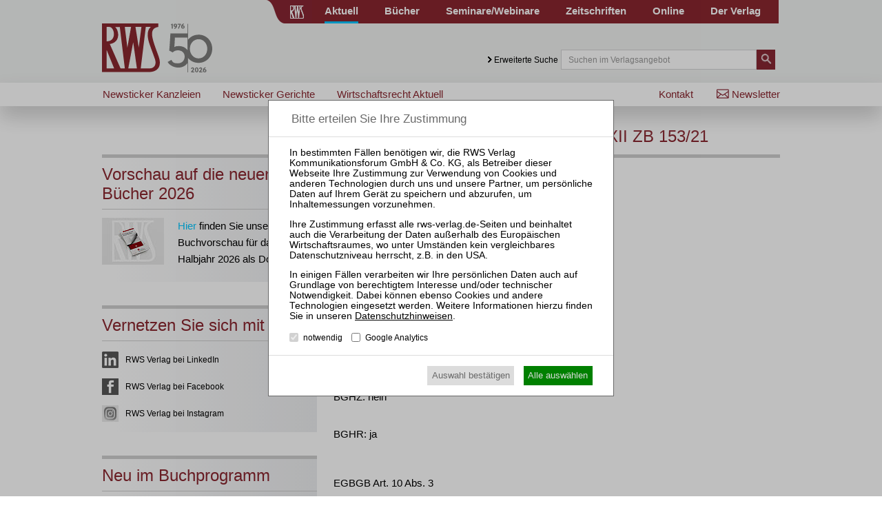

--- FILE ---
content_type: text/html; charset=utf-8
request_url: https://www.rws-verlag.de/bgh-beschluss-vom-29-juni-2022-xii-zb-15321-72186/
body_size: 19988
content:
<!DOCTYPE html>
<html lang="de">
<head>

<meta charset="utf-8">
<!-- 
	This website is powered by TYPO3 - inspiring people to share!
	TYPO3 is a free open source Content Management Framework initially created by Kasper Skaarhoj and licensed under GNU/GPL.
	TYPO3 is copyright 1998-2015 of Kasper Skaarhoj. Extensions are copyright of their respective owners.
	Information and contribution at http://typo3.org/
-->

<base href="https://www.rws-verlag.de/">


<meta name="generator" content="TYPO3 CMS">


<link rel="stylesheet" type="text/css" href="typo3temp/stylesheet_e6b5a7272b.css?1439889962" media="all">
<link rel="stylesheet" type="text/css" href="typo3conf/ext/cl_jquery_fancybox/Resources/Public/CSS/jquery.fancybox.css?1444920183" media="screen">
<link rel="stylesheet" type="text/css" href="fileadmin/relaunch_2015/layout/css/style.css?1765533294" media="all">
<link rel="stylesheet" type="text/css" href="fileadmin/relaunch_2015/layout/css/print.css?1448890294" media="print">
<link rel="stylesheet" type="text/css" href="fileadmin/relaunch_2015/layout/css/flexslider.css?1439899093" media="all">
<link rel="stylesheet" type="text/css" href="fileadmin/relaunch_2015/layout/css/responsive.css?1765533058" media="all">
<link rel="stylesheet" type="text/css" href="fileadmin/relaunch_2015/layout/css/fontello/css/fontello.css?1449954244" media="all">




<script src="fileadmin/relaunch_2015/layout/js/jquery-2.1.4.min.js?1438850161" type="text/javascript"></script>
<script src="fileadmin/relaunch_2015/layout/js/jquery.flexslider-min.js?1438850206" type="text/javascript"></script>
<script src="fileadmin/relaunch_2015/layout/js/layout.js?1747638224" type="text/javascript"></script>
<script src="fileadmin/relaunch_2015/layout/js/ke_userregister.js?1440406817" type="text/javascript"></script>



<title>News-Single&#9;&#124; RWS Verlag</title><meta name="viewport" content="width=device-width, initial-scale=1,user-scalable=no, maximum-scale=1, minimum-scale=1, shrink-to-fit=no">
<meta name="format-detection" content="telephone=no">

<meta content="RWS Verlag Kommunikationsforum GmbH & Co. KG" name="copyright">
<META name="publisher" content="RWS Verlag Kommunikationsforum GmbH & Co. KG">

<meta name="language" content="de">
<meta http-equiv="X-UA-Compatible" content="IE=edge,chrome=1">
<meta content="de" http-equiv="content-language">
<meta content="text/css" http-equiv="Content-Style-Type">
<meta content="text/javascript" http-equiv="Content-Script-Type">
<meta http-equiv="imagetoolbar" content="no">




<link rel="apple-touch-icon" sizes="180x180" href="/apple-touch-icon.png">
<link rel="icon" type="image/png" sizes="32x32" href="/favicon-32x32.png">
<link rel="icon" type="image/png" sizes="16x16" href="/favicon-16x16.png">
<link rel="icon" type="image/svg+xml" sizes="any" href="/favicon.svg?a">
<link rel="manifest" href="/site.webmanifest?a">
<link rel="mask-icon" href="/safari-pinned-tab.svg" color="#8a262f">
<meta name="apple-mobile-web-app-title" content="RWS Verlag">
<meta name="application-name" content="RWS Verlag">
<meta name="msapplication-TileColor" content="#8a262f">
<meta name="theme-color" content="#8a262f">
<meta property="og:site_name" content="RWS Verlag">






<meta name="google-site-verification" content="BhT4M0zAPwS4my-WVeMLUBoILMfff3rX0QjznBkqvJs" />

 
 
 
 
<script>
var rws_zeitschriftenseite=false;


  window.dataLayer = window.dataLayer || [];
  function gtag(){dataLayer.push(arguments);}
  gtag('js', new Date());

   
  
  var rws_ga_code='G-NNPJSBC0Q6';
  gtag('config',rws_ga_code , { 'anonymize_ip': true });  
  gtag('config','G-D5NBQNLH60' , { 'anonymize_ip': true });
</script>



<meta name="robots" content="index,follow" />


</head>
<body>

        <div class="layoutOuter" id="divHeader">
            <div class="layoutInner">
                <div class="divContent">
                    <div id="hmenuBar">
                        <div class="left"></div>
                        <div class="center"><a href="https://www.rws-verlag.de"><div class="mainPageLink"></div></a></div>
                        <div class="right"><ul id="navigation"><li class="act"><div class="wrapper"><a href="aktuell/newsticker-kanzleien/" title="Aktuell">Aktuell</a></div></li><li><div class="wrapper"><a href="buecher/neue-buecher/" title="Bücher">Bücher</a></div></li><li><div class="wrapper"><a href="//www.rws-seminare.de/" title="Seminare/Webinare">Seminare/Webinare</a></div></li><li><div class="wrapper"><a href="zeitschriften/" title="Zeitschriften">Zeitschriften</a></div></li><li><div class="wrapper"><a href="online/" title="Online">Online</a></div></li><li><div class="wrapper"><a href="der-verlag/kontakt/" title="Der Verlag">Der Verlag</a></div></li></ul></div>
                    </div>

                    <div id="headerTop">
                        <div class="left">
                          <a href="index.php?id=1"><div id="logo" class="logoRws"></div></a>
                          <div id="mToggle"></div>
                        </div>
                        <div class="right"><div class="extendedSearch"><a href="bgh-beschluss-vom-29-juni-2022-xii-zb-15321-72186/#"> Erweiterte Suche</a></div><form method="get" action="suche/">
     <div class="searchField"><input name="tx_rwssuche_pi1[sp]" type="text" placeholder="Suchen im Verlagsangebot" /></div>
     <div class="searchButton">
       <input type="submit" name="tx_rwssuche_pi1[submit]" value="" />
     </div>
   </form></div>
                    </div>
                </div>
            </div>
        </div>

<div id="mmenu"><ul id="responsiveNav"><li class="lvl1 act"><a href="aktuell/newsticker-kanzleien/">Aktuell</a><div class="navWrap"><ul class="navLvl2"><li class="lvl2"><a href="aktuell/newsticker-kanzleien/">Newsticker Kanzleien</a></li><li class="lvl2"><a href="aktuell/newsticker-gerichte/">Newsticker Gerichte</a></li><li class="lvl2"><a href="aktuell/wirtschaftsrecht-aktuell/">Wirtschaftsrecht Aktuell</a></li></ul></div></li><li class="lvl1"><a href="buecher/neue-buecher/">Bücher</a><div class="navWrap"><ul class="navLvl2"><li class="lvl2"><a href="buecher/neue-buecher/">Neue Bücher</a></li><li class="lvl2"><a href="buecher/alle-titel/">Alle Titel</a></li><li class="lvl2"><a href="buecher/rechtsgebiete/insolvenzrecht-und-sanierungsrecht/">Rechtsgebiete</a><div class="navWrap"><ul class="navLvl3"><li class="lvl3"><a href="buecher/rechtsgebiete/insolvenzrecht-und-sanierungsrecht/">Insolvenz- und Sanierungsrecht</a></li><li class="lvl3"><a href="buecher/rechtsgebiete/handelsrecht-und-gesellschaftsrecht/">Handels- und Gesellschaftsrecht</a></li><li class="lvl3"><a href="buecher/rechtsgebiete/bankrecht-und-kapitalmarktrecht/">Bank- und Kapitalmarktrecht</a></li><li class="lvl3"><a href="buecher/rechtsgebiete/vertragsrecht-und-haftungsrecht/">Vertrags- und Haftungsrecht</a></li><li class="lvl3"><a href="buecher/rechtsgebiete/wettbewerbsrecht-und-kartellrecht/">Wettbewerbs- und Kartellrecht</a></li><li class="lvl3"><a href="buecher/rechtsgebiete/immobilienrecht/">Immobilienrecht</a></li><li class="lvl3"><a href="buecher/rechtsgebiete/arbeitsrecht/">Arbeitsrecht</a></li></ul></div></li><li class="lvl2"><a href="buecher/reihen/kommentare/">Reihen</a><div class="navWrap"><ul class="navLvl3"><li class="lvl3"><a href="buecher/reihen/kommentare/">Kommentare</a></li><li class="lvl3"><a href="buecher/reihen/handbuecher/">Handbücher</a></li><li class="lvl3"><a href="buecher/reihen/rws-skripte/">RWS-Skripte</a></li><li class="lvl3"><a href="buecher/reihen/zri-praxisbuecher/">ZRI-Praxisbücher</a></li><li class="lvl3"><a href="buecher/reihen/rws-kanzleipraxis/">RWS-Kanzleipraxis</a></li><li class="lvl3"><a href="buecher/reihen/formularbuecher/">Formularbücher</a></li><li class="lvl3"><a href="buecher/reihen/vertragskommentare/">Vertragskommentare</a></li><li class="lvl3"><a href="buecher/reihen/beitraege-zum-insolvenzrecht/">Beiträge zum Insolvenzrecht</a></li></ul></div></li><li class="lvl2"><a href="buecher/autor-innen/">Autor:innen</a><div class="navWrap"><ul class="navLvl3"><li class="lvl3"><a href="buecher/autor-innen/vgwort/">VGWort</a></li></ul></div></li><li class="lvl2"><a href="der-verlag/buchhandel/buecher-buchhandels-ticker/">Buchhandel</a></li></ul></div></li><li class="lvl1"><a href="//www.rws-seminare.de/">Seminare</a><div class="navWrap"><ul class="navLvl2"><li class="lvl2"><a href="//www.rws-seminare.de/rechtsgebiete/seminare-insolvenzrecht-und-sanierungsrecht/">Rechtsgebiete</a><div class="navWrap"><ul class="navLvl3"><li class="lvl3"><a href="//www.rws-seminare.de/rechtsgebiete/seminare-insolvenzrecht-und-sanierungsrecht/">Insolvenz- und Sanierungsrecht</a></li><li class="lvl3"><a href="//www.rws-seminare.de/rechtsgebiete/seminare-handelsrecht-und-gesellschaftsrecht/">Handels- und Gesellschaftsrecht</a></li><li class="lvl3"><a href="//www.rws-seminare.de/rechtsgebiete/seminare-bankrecht-und-kapitalmarktrecht/">Bank- und Kapitalmarktrecht</a></li><li class="lvl3"><a href="//www.rws-seminare.de/rechtsgebiete/seminare-steuerrecht/">Steuerrecht</a></li><li class="lvl3"><a href="//www.rws-seminare.de/rechtsgebiete/seminare-arbeits-und-sozialrecht/">Arbeits- und Sozialrecht</a></li></ul></div></li><li class="lvl2"><a href="//www.rws-seminare.de/veranstaltungsarten/">Veranstaltungsarten</a><div class="navWrap"><ul class="navLvl3"><li class="lvl3"><a href="//www.rws-seminare.de/veranstaltungsarten/rws-tagungen-und-kolloquien/">RWS-Tagungen und -Kolloquien</a></li><li class="lvl3"><a href="//www.rws-seminare.de/veranstaltungsarten/rws-zertifizierungslehrgaenge/">RWS-Zertifizierungslehrgänge</a></li><li class="lvl3"><a href="//www.rws-seminare.de/veranstaltungsarten/rws-praktiker-seminare/">RWS-Praktiker-Seminare</a></li><li class="lvl3"><a href="//www.rws-seminare.de/veranstaltungsarten/rws-praktiker-webinare/">RWS-Praktiker-Webinare</a></li><li class="lvl3"><a href="//www.rws-seminare.de/veranstaltungsarten/rws-mitarbeiter-webinare/">RWS-Mitarbeiter-Webinare</a></li><li class="lvl3"><a href="//www.rws-seminare.de/veranstaltungsarten/rws-mitarbeiter-seminare/">RWS-Mitarbeiter-Seminare</a></li><li class="lvl3"><a href="//www.rws-seminare.de/veranstaltungsarten/inhouse-seminare/">Inhouse-Seminare</a></li></ul></div></li><li class="lvl2"><a href="//www.rws-seminare.de/veranstaltungsorte/">Veranstaltungsorte</a></li><li class="lvl2"><a href="//www.rws-seminare.de/alle-termine/">Alle Termine</a></li><li class="lvl2"><a href="//www.rws-seminare.de/service/ansprechpartnerinnen/">Service</a><div class="navWrap"><ul class="navLvl3"><li class="lvl3"><a href="//www.rws-seminare.de/service/ansprechpartnerinnen/">Ansprechpartner:innen</a></li><li class="lvl3"><a href="//www.rws-seminare.de/service/rabatte/">Rabatte</a></li><li class="lvl3"><a href="//www.rws-seminare.de/service/15-fao-goi-dstv-fbrl/">§ 15 FAO / GOI / DStV-FBRL</a></li><li class="lvl3"><a href="//www.rws-seminare.de/service/inso-profi/">InsO-Profi</a></li><li class="lvl3"><a href="//www.rws-seminare.de/service/hall-of-fame/">Hall of Fame</a></li><li class="lvl3"><a href="//www.rws-seminare.de/service/sponsoring-und-ausstellung/">Sponsoring und Ausstellung</a></li><li class="lvl3"><a href="//www.rws-seminare.de/service/teilnahmedownloads/">Teilnahmedownloads</a></li><li class="lvl3"><a href="//www.rws-seminare.de/service/faq/">FAQ</a></li></ul></div></li><li class="lvl2"><a href="//www.rws-seminare.de/referent-innen/">Referent:innen</a></li></ul></div></li><li class="lvl1"><a href="zeitschriften/">Zeitschriften</a><div class="navWrap"><ul class="navLvl2"><li class="lvl2"><a href="//www.zri-online.de/">ZRI</a></li><li class="lvl2"><a href="//www.zbb-online.com/">ZBB</a></li><li class="lvl2"><a href="//www.zfir-online.de/">ZfIR</a></li><li class="lvl2"><a href="//www.zvi-online.de/">ZVI</a></li><li class="lvl2"><a href="//www.zwer-online.de/">ZWeR</a></li></ul></div></li><li class="lvl1"><a href="online/">Online</a></li><li class="lvl1"><a href="der-verlag/kontakt/">Der Verlag</a><div class="navWrap"><ul class="navLvl2"><li class="lvl2"><a href="der-verlag/presse/buchrezensionen/">Presse</a><div class="navWrap"><ul class="navLvl3"><li class="lvl3"><a href="der-verlag/presse/buchrezensionen/">Buchrezensionen</a></li></ul></div></li><li class="lvl2"><a href="der-verlag/buchhandel/buecher-buchhandels-ticker/">Buchhandel</a><div class="navWrap"><ul class="navLvl3"><li class="lvl3"><a href="der-verlag/buchhandel/buecher-buchhandels-ticker/">Bücher / Buchhandels-Ticker</a></li><li class="lvl3"><a href="der-verlag/buchhandel/zeitschriften/">Zeitschriften</a></li><li class="lvl3"><a href="der-verlag/buchhandel/remissionen/">Remissionen</a></li><li class="lvl3"><a href="der-verlag/buchhandel/downloads/">Downloads</a></li></ul></div></li><li class="lvl2"><a href="der-verlag/verlagsgeschichte/">Verlagsgeschichte</a></li><li class="lvl2"><a href="der-verlag/geschaeftsfuehrung/">Geschäftsführung</a></li><li class="lvl2"><a href="der-verlag/karriere/">Karriere</a></li><li class="lvl2"><a href="der-verlag/anfahrt/">Anfahrt</a></li></ul></div></li><li class="lvl1 act cur"><a href="nebennavigation/newsletter/" title="Newsletter">Newsletter</a></li><li class="lvl1 act cur"><a href="der-verlag/kontakt/" title="Kontakt">Kontakt</a></li></ul></div>

        <div class="layoutOuter" id="divHeaderBar">
            <div class="layoutInner">
              <div class="divContent">
                <div id="subNav">
                  <div id="subNavLeft"><ul class="navLvl1"><li class="lvl1"><span><a href="aktuell/newsticker-kanzleien/" title="Pressemitteilungen von Kanzleien, Dealmeldungen, Personalien">Newsticker Kanzleien</a></span></li><li class="lvl1"><span><a href="aktuell/newsticker-gerichte/" title="Newsticker Gerichte">Newsticker Gerichte</a></span></li><li class="lvl1"><span><a href="aktuell/wirtschaftsrecht-aktuell/" title="Wirtschaftsrecht Aktuell">Wirtschaftsrecht Aktuell</a></span></li></ul></div>
                  <div id="subNavRight"><ul id="navRight"><li><a href="nebennavigation/newsletter/" title="Newsletter">Newsletter</a></li><li><a href="der-verlag/kontakt/" title="Kontakt">Kontakt</a></li></ul></div>
                </div>
              </div>
            </div>
        </div>

<div class="layoutOuter" id="sliderContainer">
  <div class="layoutInner">
    <div class="divContent">
  
    </div>
  </div>
</div>


<div class="contentWraper">
  <div id="sidebar">
    <div id="c11842" class="csc-default"><div id="c11198" class="csc-default"><div class="sidebar_box border">
  <div id="c11194" class="csc-frame csc-frame-frame1"><div class="csc-header csc-header-n1"><h2>Vorschau auf die neuen Bücher 2026</h2></div><div class="csc-textpic csc-textpic-intext-left"><div class="csc-textpic-imagewrap" data-csc-images="1" data-csc-cols="1"><figure class="csc-textpic-image csc-textpic-last"><img src="fileadmin/_processed_/csm_RWS_BHV2026-1_Mockup_5bf04eb558.jpg" width="90" height="68" alt=""></figure></div><div class="csc-textpic-text"><p class="bodytext"><a href="https://www.rws-verlag.de/fileadmin/buecher/RWS_BHV2026a_WEB.pdf" title="Opens internal link in current window" target="_blank" class="external-link-new-window">Hier</a> finden Sie unsere Buchvorschau für das 1. Halbjahr 2026 als Download</p></div></div></div>
</div></div></div><div id="c3818" class="csc-default"><div id="c2004" class="csc-default"><div class="connectWrapper">
  <div class="box connect">
    <h2>Vernetzen Sie sich mit uns</h2>
    <div class="box">
      <a href="https://www.linkedin.com/company/rws-verlag/" class="facebook active" target="_blank">RWS Verlag bei LinkedIn</a>
      <a href="https://www.facebook.com/profile.php?id=61574061248348" class="twitter active" target="_blank">RWS Verlag bei Facebook</a>
      <a href="https://www.instagram.com/rwsverlag/" class="rssFeed active" target="_blank">RWS Verlag bei Instagram</a>
    </div>
  </div>
</div></div></div><div id="c3243" class="csc-default"><div class="sidebar_box border">
  <div id="c3244" class="csc-default"><div class="csc-header csc-header-n1"><h2>Neu im Buchprogramm </h2></div><div class="tx-rwslgbuecher-pi1">
		<a href="buecher/kauf-und-verkauf-von-gewerbeimmobilien-978-3-8145-2367-5/"><img src="fileadmin/_processed_/csm_2367-U1_89064830a9.png" srcset="fileadmin/bookshop/bilder/cover/uebersicht/2367-U1.png 2x"></a><h4>Niewerth / Rybarz</h4><h2 class="bookTitle"><a href="buecher/kauf-und-verkauf-von-gewerbeimmobilien-978-3-8145-2367-5/">Kauf und Verkauf von Gewerbeimmobilien</a></h2><p>RWS-Skript 367<br />
4., neu bearb. Aufl. 2026<br />
Brosch. 308 Seiten<br />
RWS Verlag, Köln</p><p>ISBN 978-3-8145-2367-5</p><h5>86,00 €</h5><p>Sofort lieferbar</p><a href="buecher/warenkorb/?tx_rwslgbuecher_pi1%5Baktion%5D=hinzufuegen&amp;tx_rwslgbuecher_pi1%5Buid%5D=449" class="orderLink">Bestellen</a> <a href="buecher/kauf-und-verkauf-von-gewerbeimmobilien-978-3-8145-2367-5/">mehr</a> <a href="#" class=orderlink onclick="document.body.classList.add('ebook-visible');this.nextSibling.classList.add('ebook-visible');return false;" >Als E-Book</a><div class="eBook" >
	<div class="ebookHeader">Dieser Artikel als E-Book<div class="close" onclick="this.parentNode.parentNode.classList.remove('ebook-visible');document.body.classList.remove('ebook-visible');"></div></div>
	<p>Bitte wählen Sie, bei welchem Anbieter Sie das E-Book kaufen möchten:</p><ul>
	<li class=amazon><a href="http://www.amazon.de/s/ref=nb_sb_noss?field-keywords=9783814556406" target=_blank >Amazon</a>
	<li class=ciando><a href="http://www.ciando.com/suche.cfm/9783814556406/intrefid/403962" target=_blank>Ciando</a>
			
	<li class=libri><a href="http://www.ebook.de/de/quickSearch?searchString=9783814556406&mainsearchSubmit=Suche&facetNodeId=52122" target=_blank >eBook.de</a>
	</ul></div>
	</div>
	</div>
</div></div><div id="c3245" class="csc-default"><div class="sidebar_box border">
  
</div></div>
  </div>        
  <div id="content">
    <div id="c3293" class="csc-default">
    <h1 class="pageTitle">BGH, Beschluss vom 29. Juni 2022 - XII ZB 153/21</h1>
<div class="news-single-item">
    <span class="news-date">01.08.2022</span>
		
		<p>BUNDESGERICHTSHOF</p><p></p><p>vom</p><p></p><div style="padding-left:10px;"><p>29. Juni 2022</p></div><p>in der Personenstandssache</p><br /><p>Nachschlagewerk: ja</p><br /><p>BGHZ: nein</p><p>BGHR: ja</p><br /><p>EGBGB Art. 10 Abs. 3</p><br /><p>Zur Erstreckung der Rechtswahl nach Art. 10 Abs. 3 EGBGB auf den Vatersnamen russischen Rechts (Fortführung des Senatsbeschlusses vom 8. Dezember 2021 ­ XII ZB 60/18 ­ FamRZ 2022, 421).</p><br /><p>BGH, Beschluss vom 29. Juni 2022 - XII ZB 153/21 - OLG Hamburg, AG Hamburg</p><br /><p>Der XII. Zivilsenat des Bundesgerichtshofs hat am 29. Juni 2022 durch den Vorsitzenden Richter Dose und die Richter Dr. Günter, Dr. Nedden-Boeger, Dr. Botur und Guhling</p><p>beschlossen:</p><p>Die Rechtsbeschwerde des weiteren Beteiligten zu 3 gegen den Beschluss des 2. Zivilsenats des Hanseatischen Oberlandesgerichts Hamburg vom 5. März 2021 wird mit der Maßgabe zurückgewiesen, dass das Standesamt angewiesen wird, im Wege der Folgebeurkundung im Geburtenregister Nr. G                    den als &quot;Vatersnamen&quot; bezeichneten weiteren Namen &quot;Fedorovic&quot; einzutragen.</p><p>Gerichtskosten werden nicht erhoben, außergerichtliche Kosten werden nicht erstattet.</p><p>Wert: 5.000 €</p><p>Gründe:</p><p>A.</p><p>[1] Das Verfahren betrifft die Eintragung eines russischen Vatersnamens in das Geburtenregister.</p><p>[2] Das betroffene Kind wurde im Oktober 2018 in Deutschland geboren. Es ist aus der Ehe seiner Eltern Irina F. Fo. (Beteiligte zu 1; Kindesmutter) und Fedor V. Fo. (Beteiligter zu 2; Kindesvater) hervorgegangen, die den gemeinsamen Ehenamen Fo. führen. Die Kindesmutter besitzt die deutsche Staatsangehörigkeit, der Kindesvater ist russischer Staatsangehöriger. Das betroffene Kind besitzt die deutsche und russische Staatsangehörigkeit. Das Standesamt (Beteiligter zu 4) trug es am 2. November 2018 mit dem Vornamen &quot;Fjodor&quot; und dem Geburtsnamen &quot;Fo.&quot; in das Geburtenregister ein.</p><p>[3] Im Dezember 2018 haben die Kindeseltern bei dem Amtsgericht ein personenstandrechtliches Verfahren eingeleitet, mit dem sie zunächst eine Berichtigung des Geburtseintrags dahingehend erreichen wollten, dass zwischen Vorname und Geburtsname als weiterer Name des Betroffenen ein Vatersname nach russischem Recht eingetragen wird. Auf Hinweis des Amtsgerichts haben die Kindeseltern im Dezember 2019 gegenüber dem Standesamt erklärt, für den Namen des Kindes gemäß Art. 10 Abs. 3 EGBGB das russische Heimatrecht des Kindesvaters zu wählen. Das auf diese Rechtswahlerklärung gestützte Begehren, den vom Vornamen Fedor des Kindesvaters abgeleiteten weiteren Namen Fedorovic als Vatersnamen des Betroffenen in das Geburtenregister einzutragen, hat das Standesamt abgelehnt. Dem Antrag der Kindeseltern, das Standesamt nunmehr zur Eintragung des Vatersnamens anzuweisen, hat das Amtsgericht entsprochen. Die dagegen gerichtete Beschwerde der Standesamtsaufsicht hat das Oberlandesgericht, nachdem die fehlende öffentliche Beglaubigung der Rechtswahlerklärung im Laufe des Beschwerdeverfahrens nachgeholt worden war, mit der Maßgabe zurückgewiesen, dass nicht im Anweisungsverfahren, sondern im Berichtigungsverfahren zu entscheiden ist.</p><p>[4] Hiergegen richtet sich die zugelassene Rechtsbeschwerde der Standesamtsaufsicht. Sie ist der Auffassung, dass das betroffene Kind durch eine Rechtswahlerklärung seiner Eltern den Vatersnamen Fedorovic nicht erhalten könne, weil es sich dabei nicht um einen Familiennamen im Sinne des Art. 10 Abs. 3 EGBGB handele.</p><p>B.</p><p>[5] Die Rechtsbeschwerde ist statthaft, weil das Beschwerdegericht sie ­ für den Senat bindend ­ in der angefochtenen Entscheidung zugelassen hat (§ 70 Abs. 1 und Abs. 2 Satz 2 FamFG iVm § 51 Abs. 1 PStG). Sie ist auch im Übrigen zulässig, hat in der Sache aber keinen Erfolg.</p><p>[6] I. Das Beschwerdegericht hat zur Begründung seiner in FamRZ 2021, 1952 veröffentlichten Entscheidung das Folgende ausgeführt:</p><p>[7] Das Namensrecht des betroffenen Kindes unterliege nach Art. 10 Abs. 1 EGBGB deutschem Recht, weil es durch Geburt die deutsche Staatsangehörigkeit erworben habe, welche gemäß Art. 5 Abs. 1 Satz 2 EGBGB der parallel bestehenden russischen Staatsangehörigkeit vorgehe. Die Eltern hätten allerdings aufgrund ihrer Rechtswahl wirksam das russische Recht als für den Familiennamen maßgebliches Sachrecht gewählt. Anders als das deutsche Recht kenne das russische Namensrecht einen vom Vornamen des Vaters abgeleiteten Vatersnamen als weiteren Namensbestandteil. Die Rechtswahl nach Art. 10 Abs. 3 EGBGB erstrecke sich auch auf den Vatersnamen nach russischem Recht. Zwar ermögliche diese Vorschrift eine Rechtswahl nur in Bezug auf den Familiennamen. Der Begriff des Familiennamens in Art. 10 Abs. 3 EGBGB erfasse aber auch den Vatersnamen nach russischem Recht. Dafür spreche schon der Wortlaut der Norm, denn der Vatersname bringe die familiäre Zugehörigkeit eines Kindes zu einem bestimmten Mann als seinem Vater zum Ausdruck, könne also als Name der Familie väterlicherseits und damit als Familienname verstanden werden. Im Übrigen habe der Gesetzgeber die Problematik von Zwischennamen nach ausländischem Recht im Anwendungsbereich von Art. 10 Abs. 3 EGBGB nicht gesehen und Überlegungen hierzu auch nicht zum Gegenstand seines Gesetzgebungswillens gemacht. Sinn und Zweck von Art. 10 Abs. 3 EGBGB sprächen dabei für eine Einbeziehung des Vatersnamens in den Anwendungsbereich der Norm. Mit der Vorschrift werde dem schutzwürdigen Interesse der Kinder binationaler Eltern Rechnung getragen, ihre familiäre Verbundenheit namensrechtlich über die freie Wahl eines ihrer Heimatrechte zum Ausdruck zu bringen. Das Ergebnis der von Art. 10 Abs. 3 EGBGB ermöglichten Rechtswahl bliebe aber unvollständig, wenn der Vatersname nicht oder nur als zweiter Vorname eingetragen werden könne. Dies berühre auch schutzwürdige Belange des Kindes. Wenn dem Kind das Tragen des Vatersnamens bei Wahl des russischen Namensrechts verwehrt werde, würde es dies in seinem Heimatrechtskreis dem falschen Anschein aussetzen, dass seine Mutter im Zeitpunkt der Geburt nicht mit einem Mann verheiratet noch in der Lage oder willens gewesen sei, einen Mann als Vater zu benennen. Der Vatersname verstoße auch nicht im Sinne des Art. 6 EGBGB gegen den Grundsatz des ordre public, weil nicht anzunehmen sei, dass der Vatersname russischen Rechts mit wesentlichen Grundsätzen des deutschen Rechts unvereinbar wäre.</p><p>[8] II. Dies hält rechtlicher Überprüfung in der Sache stand.</p><p>[9] 1. Nach Art. 10 Abs. 1 EGBGB unterliegt der Name einer Person dem Recht des Staates, dem die Person angehört. Danach richtet sich die Namensführung des Betroffenen im Ausgangspunkt nach deutschem Sachrecht. Das betroffene Kind hat nach den Feststellungen des Beschwerdegerichts mit der Geburt die deutsche und die russische Staatsangehörigkeit erworben. Besitzt der Namensträger ­ wie hier ­ auch die deutsche Staatsangehörigkeit, ergibt sich die Anwendbarkeit des deutschen Namensrechts bei Mehrstaatern jedenfalls aus Art. 5 Abs. 1 Satz 2 EGBGB, wonach der deutschen Staatsangehörigkeit der prinzipielle Vorrang einzuräumen ist.</p><p>[10] 2. Nach Art. 10 Abs. 3 Nr. 1 EGBGB kann der Inhaber der elterlichen Sorge gegenüber dem Standesamt bestimmen, dass sein Kind den Familiennamen nach dem Recht eines Staates erhalten soll, dem ein Elternteil angehört. Dieses Wahlrecht wurde im vorliegenden Fall wirksam ausgeübt.</p><p>[11] a) Die Rechtswahlbefugnis steht dem Inhaber der elterlichen Sorge zu. Wer Inhaber der elterlichen Sorge ist, wird ­ wenn keine deutsche oder in Deutschland anzuerkennende ausländische Sorgerechtsentscheidung vorliegt ­ in selbständiger Anknüpfung gemäß Art. 16 Abs. 1 des Haager Kinderschutzabkommens (KSÜ) nach dem Sachrecht des Staates bestimmt, in dem das Kind seinen gewöhnlichen Aufenthalt hat. Das Aufenthaltsrecht entscheidet auch darüber, ob mehrere Sorgeberechtigte gemeinsam handeln müssen. Macht das Sorgerechtsstatut die Zuweisung der elterlichen Sorge von der Abstammung abhängig, ist diese ­ ebenfalls selbständig ­ nach Art. 19 EGBGB anzuknüpfen. Das Recht am Aufenthaltsort des Kindes kann daher wegen Art. 19 Abs. 1 Satz 1 EGBGB auch für die Eltern-Kind-Zuordnung relevant sein (vgl. Senatsbeschluss vom 8. Dezember 2021 ­ XII ZB 60/18 ­ FamRZ 2022, 421 Rn. 18).</p><p>[12] Maßgeblich ist hiernach das deutsche Recht. Die Beteiligte zu 1, die den Betroffenen geboren hat, und der Beteiligte zu 2, der im Zeitpunkt der Geburt mit der Mutter verheiratet gewesen ist, sind gemäß §§ 1591, 1592 Nr. 1 BGB die rechtlichen Eltern des Kindes. Das Kind steht gemäß § 1626 BGB unter der gemeinsamen elterlichen Sorge von Vater und Mutter, die im Umfang der ihnen zustehenden elterlichen Sorge gemäß § 1629 Abs. 1 Satz 2 BGB Gesamtvertreter des Kindes sind, so dass diese ­ wie geschehen ­ die Rechtswahl nach Art. 10 Abs. 3 EGBGB gemeinsam zu erklären hatten (vgl. OLG Köln StAZ 2013, 319, 320).</p><p>[13] b) In formeller Hinsicht bedarf die Erklärung der Rechtswahl der öffentlichen Beglaubigung (§ 129 BGB). Diese Voraussetzung ist erfüllt, nachdem die gemäß Nr. 9.1. PStG-VwV berufene Standesbeamtin am 10. Februar 2021 die Rechtswahlerklärung der Kindeseltern in einer Niederschrift aufgenommen und verlesen hat und diese Erklärung anschließend von der Standesbeamtin sowie den Kindeseltern unterzeichnet und mit einem Dienstsiegel versehen wurde. Die damit eingehaltene Form der öffentlichen Beurkundung ersetzt gemäß § 129 Abs. 2 BGB die öffentliche Beglaubigung.</p><p>[14] 3. Die wirksame Rechtswahl hat zu einer Sachnormverweisung (vgl. Art. 4 Abs. 2 EGBGB) in das materielle russische Namensrecht geführt. Sie bewirkt, dass der Betroffene den Vatersnamen nach russischem Recht trägt, weil sich die Rechtswahl auch auf diesen Namensbestandteil erstreckt.</p><p>[15] a) Die Namensführung eines Kindes ist nach den Feststellungen des Beschwerdegerichts im russischen Sachrecht im Wesentlichen in Art. 58 des Familiengesetzbuches vom 29. Dezember 1995 geregelt (abgedruckt bei Lorenz in Bergmann/Ferid/Henrich Internationales Ehe- und Kindschaftsrecht Länderteil Russische Föderation [Stand: 10. März 2021] S. 47 ff.; im Folgenden: russFGB). Charakteristisch für das russische Namensrecht ist dabei das grundsätzliche Vorhandensein von drei Namensbestandteilen, denn nach Art. 58 Nr. 1 russFGB hat jedes Kind Anspruch auf einen Vornamen, Vatersnamen und Familiennamen.</p><p>[16] aa) Den Vornamen bestimmen die Eltern gemäß Art. 58 Nr. 2 Satz 1 russFGB einvernehmlich. Zum Familiennamen des Kindes wird der Familiennamen der Eltern; fehlt ein solcher, so können die Eltern einvernehmlich bestimmen, dass das Kind den Familiennamen des Vaters, der Mutter oder einen Doppelnamen erhält, der sich aus den Familiennamen der Eltern zusammensetzt (Art. 58 Nr. 3 Satz 1 und 2 russFGB).</p><p>[17] bb) Während hinsichtlich des Vornamens und des Familiennamens strukturelle Übereinstimmungen zwischen dem deutschen und dem russischen Namensrecht bestehen, sieht das russische Namensrecht mit dem Vatersnamen (Patronym) einen dem deutschen Recht unbekannten Namensbestandteil vor.</p><p>[18] Der Vatersname wird gemäß Art. 58 Nr. 2 Satz 2 russFGB nach dem Vornamen des Vaters verliehen, sofern in den Gesetzen der Subjekte der Russischen Föderation nichts anderes vorgesehen ist oder sich nichts anderes aus nationaler Sitte ergibt. Hintergrund dieser einschränkenden Regelung ist, dass nicht alle in der russischen Föderation lebenden Völker die bei der höflichen Anrede in Russland allgemein gebräuchliche Tradition haben, eine Person nicht nur bei ihrem Vornamen, sondern auch bei ihrem Vatersnamen anzusprechen, und in der Sowjetzeit vielen der Vatersname aufgedrängt worden war (vgl. Himmelreich Personennamen und Recht in Russland Namenkundliche Informationen 105/106 [2015] S. 244, 249).</p><p>[19] In den Fällen nichtehelicher Geburt, in denen die Vaterschaft weder freiwillig anerkannt noch gerichtlich festgestellt wurde, wird der Vatersname gemäß Art. 58 Nr. 5 iVm Art. 51 Nr. 3 russFGB nach dem Vornamen des Mannes gebildet, dessen Vorname und Vatersname anhand der Angaben der Mutter im Geburtenbuch eingetragen worden ist. Die im Geburtenbuch registrierten Angaben der Mutter zum Vornamen und zum Vatersnamen des Vaters des Kindes müssen aber nicht mit dem tatsächlichen Vornamen bzw. Vatersnamen des mutmaßlichen biologischen Vaters übereinstimmen; vielmehr kann es sich auch um fiktive Eintragungen, d.h. um Phantasienamen oder die Vornamen und Vatersnamen sonstiger Verwandter handeln (vgl. Himmelreich Personennamen und Recht in Russland Namenkundliche Informationen 105/106 [2015] S. 244, 251). Sind im Geburtenbuch keine ­ auch keine fiktiven ­ Angaben zum Vornamen eines Vaters enthalten, kann ein Vatersname für das Kind auf Anweisung der Mutter in das Personenstandsregister eingetragen werden (vgl. NK-BGB/Kurzynsky-Singer 4. Aufl. Länderbericht Russland Rn. 108).</p><p>[20] Der Vatersname wird als Ableitung vom väterlichen Vornamen durch das Anhängen eines Suffixes gebildet, der für das männliche (-ovic oder -evic, manchmal -ic) und das weibliche (-ovna oder -evna oder selten -icna oder -inicna) Geschlecht des Kindes unterschiedlich ist (vgl. Himmelreich Personennamen und Recht in Russland Namenkundliche Informationen 105/106 [2015] S. 244, 249).</p><p>[21] b) Die Rechtswahlbefugnis des Sorgeberechtigten erstreckt sich indessen nicht auf den gesamten Namen des Kindes, sondern nur auf den Familiennamen.</p><p>[22] aa) Daraus folgt zunächst, dass nach Art. 10 Abs. 3 Nr. 1 EGBGB von vornherein nur solche Rechtsordnungen gewählt werden können, die eine den familiären Bezug erkennbar machende Namenserteilung vorsehen. Rechtsordnungen, die ausschließlich Eigennamen kennen oder die eine Namensbestimmung für das minderjährige Kind in das freie Belieben der sorgeberechtigten Eltern stellen und dabei auch die Erteilung von sogenannten Phantasienamen zulassen, können nicht gewählt werden (vgl. Senatsbeschluss vom 9. Mai 2018 ­ XII ZB 47/17 ­ FamRZ 2018, 1245 Rn. 10). Demgegenüber ist der erforderliche familiäre Bezug bei einem Zwischennamen, der ­ wie beispielsweise beim Vatersnamen (Patronym) oder beim Muttersnamen (Matronym) ­ die Verbindung zum Eigennamen eines Elternteils erkennen lässt, durchaus gewährleistet (vgl. Senatsbeschluss vom 9. Mai 2018 ­ XII ZB 47/17 ­ FamRZ 2018, 1245 Rn. 10). Es sind deshalb auch solche Rechtsordnungen nach Art. 10 Abs. 3 Nr. 1 EGBGB wählbar, die keinen Familiennamen nach deutschem Rechtsverständnis kennen und in denen ein derartiger Zwischenname der einzige Bestandteil des gesamten Namens ist, durch den ein familiärer Bezug hergestellt werden kann (vgl. Senatsbeschluss vom 8. Dezember 2021 ­ XII ZB 60/18 ­ FamRZ 2022, 421 Rn. 26).</p><p>[23] bb) Der Senat hat zwischenzeitlich entschieden, dass die Rechtswahl nach Art. 10 Abs. 3 EGBGB einen Vatersnamen auch dann (mit-)umfasst, wenn das Kind ­ wie hier ­ nach dem gewählten Recht bereits einen Namen führt, der nach deutschem Rechtsverständnis einem Familiennamen entspricht (vgl. Senatsbeschluss vom 8. Dezember 2021 ­ XII ZB 60/18 ­ FamRZ 2022, 421 Rn. 30 ff.).</p><p>[24] (1) Entgegen der Auffassung der Rechtsbeschwerde steht einer weiten Auslegung von Art. 10 Abs. 3 EGBGB nicht der Wortlaut der Vorschrift entgegen. Ebenso wie der Begriff des Namens in Art. 10 Abs. 1 EGBGB ist ­ wie das Beschwerdegericht zutreffend erkannt hat ­ auch der Begriff des Familiennamens in Art. 10 Abs. 3 EGBGB in einem kollisionsrechtlichen Sinne zu verstehen. Dem kollisionsrechtlichen Namensbegriff liegt notwendigerweise ein weiteres Verständnis zugrunde als dem Namensbegriff im materiellen deutschen Recht, um die verschiedenen Erscheinungsformen des Namens in den unterschiedlichen Rechtsordnungen erfassen zu können. Er umfasst deshalb grundsätzlich jede sprachliche Kennzeichnung einer Person mit Unterscheidungsfunktion. Der kollisionsrechtliche Namensbegriff setzt insbesondere nicht voraus, dass sich die ausländische Kennzeichnung in die für das materielle deutsche Namensrecht prägende strukturelle Aufgliederung in Vornamen und Familienname einfügt. Für die Annahme, dass der Gesetzgeber dem in Art. 10 Abs. 3 EGBGB verwendeten Begriff des Familiennamens zwangsläufig das enge Begriffsverständnis des materiellen deutschen Namensrechts zugrunde legen wollte, ergeben sich weder aus der Entstehungsgeschichte des Gesetzes noch aus den Gesetzesmaterialien hinreichende Anhaltspunkte. Bei der gebotenen kollisionsrechtlichen Betrachtungsweise zeigt sich Art. 10 Abs. 3 EGBGB vielmehr offen für eine Auslegung, die dem Begriff des Familiennamens alle ­ auch dem deutschen Recht möglicherweise nicht bekannten ­ Bestandteile eines ausländischen Namens unterwirft, welchen die Funktion zukommt, die Abstammung einer Person und ihre Zugehörigkeit zu einer bestimmten Familie zu kennzeichnen (vgl. Senatsbeschluss vom 8. Dezember 2021 ­ XII ZB 60/18 ­ FamRZ 2022, 421 Rn. 32).</p><p>[25] (2) Diese Funktion erfüllt der Vatersname nach russischem Recht jedenfalls dann, wenn das Kind ­ wie hier ­ ehelich geboren wurde oder die nichteheliche Vaterschaft aufgrund eines Anerkenntnisses oder einer gerichtlichen Feststellung feststeht. Der Vatersname ist ein selbständiger Bestandteil des Namens, der dem Kind nach Art. 58 Nr. 1 russFGB grundsätzlich zu erteilen und deshalb nicht beliebig verzichtbar ist. Dem steht nicht entgegen, dass die Gesetze einzelner Föderationssubjekte oder die nationalen Gebräuche einzelner Volksgruppen in Russland bezüglich der Führung eines Vatersnamens etwas anderes vorsehen können, zumal nicht ersichtlich ist, dass ein solcher Ausnahmefall hier eingreifen könnte. Die Ableitung des Vatersnamens vom väterlichen Vornamen ist durch Art. 58 Nr. 2 Satz 2 russFGB gesetzlich vorgeschrieben. Selbst wenn den Eltern ­ wie die Rechtsbeschwerde meint ­ bei der Wahl des anzuhängenden Suffixes ein gewisser Gestaltungsspielraum verbleiben sollte, macht dies den Vatersnamen noch nicht zu einem Individualnamen. Im Falle einer nachträglichen Feststellung der Vaterschaft ändert sich auch der im Geburtenbuch einzutragende Vatersname eines minderjährigen Kindes. Im Übrigen erfolgt eine Änderung des Vatersnamens nur bei einer staatlich registrierten Änderung des Vornamens des Vaters oder bei einer Adoption, bei der eine Namensänderung für das angenommene Kind beantragt worden war (vgl. Himmelreich Personennamen und Recht in Russland Namenkundliche Informationen 105/106 [2015] S. 244, 254 f.). Dies verdeutlicht, dass der Vatersname im russischen Recht ­ ebenso wie im gesamten slawischen Rechtskreis ­ die Funktion erfüllen soll, einen generationsübergreifenden familiären Zusammenhang zu kennzeichnen (vgl. zu Bulgarien: Senatsbeschlüsse vom 8. Dezember 2021 ­ XII ZB 60/18 ­ FamRZ 2022, 421 Rn. 33 und vom 19. Februar 2014 ­ XII ZB 180/12 ­ FamRZ 2014, 741 Rn. 31).</p><p>[26] (3) Soweit gegen die Erstreckung der Rechtswahl nach Art. 10 Abs. 3 EGBGB auf den Vatersnamen eingewendet worden ist, dass dieser Namensbestandteil zwar die Zuordnung zu einer (Klein-)Familie kennzeichnet, aber nicht an die Nachkommen weitergegeben werden könne, ist dem entgegenzuhalten, dass die Weitergabe von Generation zu Generation nach deutschem Verständnis nicht mehr als eine zwingende Funktion des Familiennamens angesehen werden kann. Unter der Geltung eines Namensrechts, welches ­ wie das deutsche Recht ­ die Entschließung der Eltern über den Familiennamen für ihr Kind in den Mittelpunkt stellt (vgl. § 1616 iVm §§ 1355, 1617 Abs. 1, 1617 a Abs. 1 und 2 BGB), erscheint die Weitergabe eines bestimmten Familiennamens an die nächsten Generationen nicht mehr als Verwirklichung einer dem Namensrecht innewohnenden Idee, sondern vielmehr als Ausdruck einer sich in derartigen Traditionen ausdrückenden Selbstbestimmung (vgl. Senatsbeschluss vom 8. Dezember 2021 ­ XII ZB 60/18 ­ FamRZ 2022, 421 Rn. 34).</p><p>[27] (4) Auch der Normzweck von Art. 10 Abs. 3 EGBGB spricht für die Einbeziehung des Vatersnamens in den Anwendungsbereich dieser Vorschrift (vgl. Senatsbeschluss vom 8. Dezember 2021 ­ XII ZB 60/18 ­ FamRZ 2022, 421 Rn. 35 ff. mwN).</p><p>[28] (a) Die Rechtswahl dient insbesondere dazu, eine unerwünschte gespaltene Namensführung zu vermeiden. Es besteht zwischen den Beteiligten Einigkeit darüber, dass das betroffene Kind unter den hier obwaltenden Umständen in Russland (&quot;Fjodor Fedorovic Fo.&quot;) und in Deutschland (&quot;Fjodor Fo.&quot;) unterschiedliche Namen führen müsste, wenn sich die Wahl des russischen Rechts auf den Familiennamen &quot;Fo.&quot; beschränken würde. Die Kindeseltern haben insoweit auch geltend gemacht, dass eine gespaltene Namensführung zu Schwierigkeiten beim Verkehr mit russischen Behörden führen kann.</p><p>[29] (b) Im Übrigen ergibt sich aus der Entstehungsgeschichte des derzeit geltenden Art. 10 Abs. 3 EGBGB, dass er den Eltern auch die Möglichkeit geben wollte, die Namensführung des Kindes an das soziale Umfeld oder an die konkret gelebte Familiensituation anzupassen. Dass dieser Gesetzeszweck eine Erstreckung der Rechtswahlbefugnis auf einen Vatersnamen nahelegt, verdeutlicht in besonderem Maße der dem vorliegenden Sachverhalt spiegelbildlich gelagerte Fall, in dem die Eltern eines ausländischen Kindes, das seit der Geburt aufgrund seines nach Art. 10 Abs. 1 EGBGB berufenen Heimatrechts aus dem slawischen Rechtskreis einen Vatersnamen trägt, für die Führung des Familiennamens nach Art. 10 Abs. 3 Nr. 2 EGBGB das Recht des deutschen Aufenthaltsstaats wählt. Die Wahl des deutschen Namensstatuts eröffnet den Anwendungsbereich des Art. 47 EGBGB, soweit die Verweisung des Art. 10 Abs. 3 EGBGB reicht, und verschafft dem Namensträger dadurch die Möglichkeit, sich weiter in die namensrechtliche Umwelt des deutschen Aufenthaltsstaats zu integrieren. Erstreckt sich die Wahl des deutschen Rechts auch auf den Vatersnamen, kann dieser dem deutschen Recht unbekannte Namensbestandteil nach Art. 47 Abs. 1 Nr. 3 EGBGB abgelegt werden; es besteht daneben die Möglichkeit, den Vatersnamen gemäß Art. 47 Abs. 1 Nr. 1 EGBGB zum zweiten Vornamen zu bestimmen und ihn in diesem Zusammenhang gemäß Art. 47 Abs. 1 Nr. 4 EGBGB auf die ­ gegebenenfalls geschlechtsspezifisch angepasste ­ Grundform des ursprünglichen Eigennamens zurückzuführen. Zwar hätte dies eine gespaltene Namensführung zwischen dem ausländischen Heimatstaat und dem deutschen Aufenthaltsstaat zur Folge, was den weiteren Normzweck des Art. 10 Abs. 3 EGBGB vordergründig zu konterkarieren scheint. Diese gespaltene Namensführung beruht dann aber auf einer im Rahmen seiner Privatautonomie getroffenen Entscheidung des Namensträgers; ein allgemeiner &quot;Zwang zur Einnamigkeit&quot; besteht nicht (vgl. Senatsbeschluss vom 8. Dezember 2021 ­ XII ZB 60/18 ­ FamRZ 2022, 421 Rn. 38 mwN).</p><p>[30] 4. Die Erstreckung der Rechtswahl nach Art. 10 Abs. 3 EGBGB auf einen Vatersnamen nach russischem Recht verstößt schließlich auch nicht gegen den kollisionsrechtlichen ordre public (Art. 6 EGBGB). Die Ableitung eines Patronyms vom Namen des Vaters ist entgegen der Ansicht der Rechtsbeschwerde keine geschlechterdiskriminierende Bevorzugung des Mannes bei der Bildung des Kindesnamens im sachlichen Recht, sondern sie ist notwendige Folge der manchen Rechtsordnungen innewohnenden namensrechtlichen Idee, die Zugehörigkeit des Kindes zum Familienverband zusätzlich durch einen Zwischennamen zum Ausdruck zu bringen, welcher die väterliche Abstammung kenntlich macht. Im Übrigen beruht die Rechtswahl zugunsten einer Rechtsordnung, die das Patronym kennt, im vorliegenden Fall auf einer gemeinsamen Entscheidung von Mutter und Vater.</p><p>[31] III. Entgegen der Ansicht des Beschwerdegerichts hat die Eintragung des Vatersnamens im Geburtenregister allerdings nicht im Wege der Berichtigung, sondern im Wege der Folgebeurkundung (§ 27 PStG) zu erfolgen, so dass der Senat in einer Maßgabenanordnung eine entsprechende Anweisung an das Standesamt nach § 49 Abs. 1 PStG auszusprechen hat. Der Geburtseintrag vom 2. November 2018 ist nicht unrichtig im Sinne von § 48 PStG. Die Berichtigung eines abgeschlossenen Eintrags in ein Personenstandsregister setzt eine von Anfang an bestehende Unrichtigkeit voraus. Unrichtig in diesem Sinne ist jeder Eintrag, dessen Inhalt auf der Verletzung materiell- oder verfahrensrechtlicher Vorschriften beruht (vgl. Senatsbeschluss vom 2. Juni 2021 ­ XII ZB 405/20 ­ FamRZ 2021, 1543 Rn. 11).</p><p>[32] So liegt der Fall hier nicht. Eine für den Namenserwerb des Kindes relevante Rechtswahlerklärung nach Art. 10 Abs. 3 EGBGB hat der Standesbeamte bereits im Geburtseintrag zu berücksichtigen, wenn diese zeitlich mit der Beurkundung der Geburt verklammert ist, das heißt auch dann, wenn die Rechtswahl zwar erst nach der Geburt, aber noch vor der Eintragung in das Geburtenregister wirksam wurde. In diesen Fällen ist der auf die Geburt zurückbezogene Namenserwerb in den Geburtseintrag aufzunehmen, obwohl sich ein für den Namenserwerb maßgeblicher Umstand, nämlich die Rechtswahl, erst nach der Geburt ereignet hat (vgl. Hepting/Dutta Familie und Personenstand 3. Aufl. Rn. IV-7). Ist dies nicht geschehen, ist der Geburtenregistereintrag unrichtig im Sinne von § 48 PStG. Wurde demgegenüber die Rechtswahlerklärung ­ wie hier ­ erst zu einem Zeitpunkt wirksam, als sie nicht mehr im Geburtseintrag berücksichtigt werden konnte, führt dies verfahrensrechtlich zu einer nachträglichen &quot;Änderung&quot; des Personenstands, die gemäß § 27 PStG im Wege einer Folgebeurkundung beigeschrieben werden muss. Dass eine solche &quot;Änderung&quot; des Personenstands in materiell-rechtlicher Hinsicht ­ wie im vorliegenden Fall der Erwerb des Vatersnamens nach russischem Recht ­ auf den Zeitpunkt der Geburt zurückwirkt, ändert nichts daran, dass der nach einem abgeschlossenen Geburtenregistereintrag wirksam gewordenen Rechtswahl in verfahrensrechtlicher Hinsicht im Wege der Folgebeurkundung Rechnung zu tragen ist (vgl. Hepting/Dutta Familie und Personenstand 3. Aufl. Rn. IV-8 f.).</p><p>Dose  Günter  Nedden-Boeger</p><p>Botur  Guhling</p>
	<div class="news-single-backlink">
	zurück
	</div>
</div>
</div>
  </div>
</div>
        <div class="layoutOuter" id="divFooter">
            <div class="layoutInner">
                <div class="divContent">
                  <ul id="footerNav"><li class="lvl1"><a href="fussnavigation/impressum/">Impressum</a></li><li class="lvl1"><a href="fussnavigation/datenschutz/">Datenschutz</a></li><li class="lvl1"><a href="fussnavigation/nutzungsbestimmungenagb/">Nutzungsbestimmungen/AGB</a></li><li class="lvl1"><a href="fussnavigation/produktsicherheit-gpsr/">Produktsicherheit (GPSR)</a></li></ul>                    
                  <ul id="footerIndexNav"><li class="lvl1 act"><a href="aktuell/newsticker-kanzleien/">Aktuell</a><div class="navWrap"><ul class="navLvl2"><li class="lvl2"><a href="aktuell/newsticker-kanzleien/">Newsticker Kanzleien</a></li><li class="lvl2"><a href="aktuell/newsticker-gerichte/">Newsticker Gerichte</a></li><li class="lvl2"><a href="aktuell/wirtschaftsrecht-aktuell/">Wirtschaftsrecht Aktuell</a></li></ul></div></li><li class="lvl1"><a href="buecher/neue-buecher/">Bücher</a><div class="navWrap"><ul class="navLvl2"><li class="lvl2"><a href="buecher/neue-buecher/">Neue Bücher</a></li><li class="lvl2"><a href="buecher/alle-titel/">Alle Titel</a></li><li class="lvl2"><a href="buecher/rechtsgebiete/insolvenzrecht-und-sanierungsrecht/">Rechtsgebiete</a><div class="navWrap"><ul class="navLvl3"><li class="lvl3"><a href="buecher/rechtsgebiete/insolvenzrecht-und-sanierungsrecht/">Insolvenz- und Sanierungsrecht</a></li><li class="lvl3"><a href="buecher/rechtsgebiete/handelsrecht-und-gesellschaftsrecht/">Handels- und Gesellschaftsrecht</a></li><li class="lvl3"><a href="buecher/rechtsgebiete/bankrecht-und-kapitalmarktrecht/">Bank- und Kapitalmarktrecht</a></li><li class="lvl3"><a href="buecher/rechtsgebiete/vertragsrecht-und-haftungsrecht/">Vertrags- und Haftungsrecht</a></li><li class="lvl3"><a href="buecher/rechtsgebiete/wettbewerbsrecht-und-kartellrecht/">Wettbewerbs- und Kartellrecht</a></li><li class="lvl3"><a href="buecher/rechtsgebiete/immobilienrecht/">Immobilienrecht</a></li><li class="lvl3"><a href="buecher/rechtsgebiete/arbeitsrecht/">Arbeitsrecht</a></li></ul></div></li><li class="lvl2"><a href="buecher/reihen/kommentare/">Reihen</a><div class="navWrap"><ul class="navLvl3"><li class="lvl3"><a href="buecher/reihen/kommentare/">Kommentare</a></li><li class="lvl3"><a href="buecher/reihen/handbuecher/">Handbücher</a></li><li class="lvl3"><a href="buecher/reihen/rws-skripte/">RWS-Skripte</a></li><li class="lvl3"><a href="buecher/reihen/zri-praxisbuecher/">ZRI-Praxisbücher</a></li><li class="lvl3"><a href="buecher/reihen/rws-kanzleipraxis/">RWS-Kanzleipraxis</a></li><li class="lvl3"><a href="buecher/reihen/formularbuecher/">Formularbücher</a></li><li class="lvl3"><a href="buecher/reihen/vertragskommentare/">Vertragskommentare</a></li><li class="lvl3"><a href="buecher/reihen/beitraege-zum-insolvenzrecht/">Beiträge zum Insolvenzrecht</a></li></ul></div></li><li class="lvl2"><a href="buecher/autor-innen/">Autor:innen</a><div class="navWrap"><ul class="navLvl3"><li class="lvl3"><a href="buecher/autor-innen/vgwort/">VGWort</a></li></ul></div></li><li class="lvl2"><a href="der-verlag/buchhandel/buecher-buchhandels-ticker/">Buchhandel</a></li></ul></div></li><li class="lvl1"><a href="//www.rws-seminare.de/">Seminare</a><div class="navWrap"><ul class="navLvl2"><li class="lvl2"><a href="//www.rws-seminare.de/rechtsgebiete/seminare-insolvenzrecht-und-sanierungsrecht/">Rechtsgebiete</a><div class="navWrap"><ul class="navLvl3"><li class="lvl3"><a href="//www.rws-seminare.de/rechtsgebiete/seminare-insolvenzrecht-und-sanierungsrecht/">Insolvenz- und Sanierungsrecht</a></li><li class="lvl3"><a href="//www.rws-seminare.de/rechtsgebiete/seminare-handelsrecht-und-gesellschaftsrecht/">Handels- und Gesellschaftsrecht</a></li><li class="lvl3"><a href="//www.rws-seminare.de/rechtsgebiete/seminare-bankrecht-und-kapitalmarktrecht/">Bank- und Kapitalmarktrecht</a></li><li class="lvl3"><a href="//www.rws-seminare.de/rechtsgebiete/seminare-steuerrecht/">Steuerrecht</a></li><li class="lvl3"><a href="//www.rws-seminare.de/rechtsgebiete/seminare-arbeits-und-sozialrecht/">Arbeits- und Sozialrecht</a></li></ul></div></li><li class="lvl2"><a href="//www.rws-seminare.de/veranstaltungsarten/">Veranstaltungsarten</a><div class="navWrap"><ul class="navLvl3"><li class="lvl3"><a href="//www.rws-seminare.de/veranstaltungsarten/rws-tagungen-und-kolloquien/">RWS-Tagungen und -Kolloquien</a></li><li class="lvl3"><a href="//www.rws-seminare.de/veranstaltungsarten/rws-zertifizierungslehrgaenge/">RWS-Zertifizierungslehrgänge</a></li><li class="lvl3"><a href="//www.rws-seminare.de/veranstaltungsarten/rws-praktiker-seminare/">RWS-Praktiker-Seminare</a></li><li class="lvl3"><a href="//www.rws-seminare.de/veranstaltungsarten/rws-praktiker-webinare/">RWS-Praktiker-Webinare</a></li><li class="lvl3"><a href="//www.rws-seminare.de/veranstaltungsarten/rws-mitarbeiter-webinare/">RWS-Mitarbeiter-Webinare</a></li><li class="lvl3"><a href="//www.rws-seminare.de/veranstaltungsarten/rws-mitarbeiter-seminare/">RWS-Mitarbeiter-Seminare</a></li><li class="lvl3"><a href="//www.rws-seminare.de/veranstaltungsarten/inhouse-seminare/">Inhouse-Seminare</a></li></ul></div></li><li class="lvl2"><a href="//www.rws-seminare.de/veranstaltungsorte/">Veranstaltungsorte</a></li><li class="lvl2"><a href="//www.rws-seminare.de/alle-termine/">Alle Termine</a></li><li class="lvl2"><a href="//www.rws-seminare.de/service/ansprechpartnerinnen/">Service</a><div class="navWrap"><ul class="navLvl3"><li class="lvl3"><a href="//www.rws-seminare.de/service/ansprechpartnerinnen/">Ansprechpartner:innen</a></li><li class="lvl3"><a href="//www.rws-seminare.de/service/rabatte/">Rabatte</a></li><li class="lvl3"><a href="//www.rws-seminare.de/service/15-fao-goi-dstv-fbrl/">§ 15 FAO / GOI / DStV-FBRL</a></li><li class="lvl3"><a href="//www.rws-seminare.de/service/inso-profi/">InsO-Profi</a></li><li class="lvl3"><a href="//www.rws-seminare.de/service/hall-of-fame/">Hall of Fame</a></li><li class="lvl3"><a href="//www.rws-seminare.de/service/sponsoring-und-ausstellung/">Sponsoring und Ausstellung</a></li><li class="lvl3"><a href="//www.rws-seminare.de/service/teilnahmedownloads/">Teilnahmedownloads</a></li><li class="lvl3"><a href="//www.rws-seminare.de/service/faq/">FAQ</a></li></ul></div></li><li class="lvl2"><a href="//www.rws-seminare.de/referent-innen/">Referent:innen</a></li></ul></div></li><li class="lvl1"><a href="zeitschriften/">Zeitschriften</a><div class="navWrap"><ul class="navLvl2"><li class="lvl2"><a href="//www.zri-online.de/">ZRI</a></li><li class="lvl2"><a href="//www.zbb-online.com/">ZBB</a></li><li class="lvl2"><a href="//www.zfir-online.de/">ZfIR</a></li><li class="lvl2"><a href="//www.zvi-online.de/">ZVI</a></li><li class="lvl2"><a href="//www.zwer-online.de/">ZWeR</a></li></ul></div></li><li class="lvl1"><a href="der-verlag/kontakt/">Der Verlag</a><div class="navWrap"><ul class="navLvl2"><li class="lvl2"><a href="der-verlag/presse/buchrezensionen/">Presse</a><div class="navWrap"><ul class="navLvl3"><li class="lvl3"><a href="der-verlag/presse/buchrezensionen/">Buchrezensionen</a></li></ul></div></li><li class="lvl2"><a href="der-verlag/buchhandel/buecher-buchhandels-ticker/">Buchhandel</a><div class="navWrap"><ul class="navLvl3"><li class="lvl3"><a href="der-verlag/buchhandel/buecher-buchhandels-ticker/">Bücher / Buchhandels-Ticker</a></li><li class="lvl3"><a href="der-verlag/buchhandel/zeitschriften/">Zeitschriften</a></li><li class="lvl3"><a href="der-verlag/buchhandel/remissionen/">Remissionen</a></li><li class="lvl3"><a href="der-verlag/buchhandel/downloads/">Downloads</a></li></ul></div></li><li class="lvl2"><a href="der-verlag/verlagsgeschichte/">Verlagsgeschichte</a></li><li class="lvl2"><a href="der-verlag/geschaeftsfuehrung/">Geschäftsführung</a></li><li class="lvl2"><a href="der-verlag/karriere/">Karriere</a></li><li class="lvl2"><a href="der-verlag/anfahrt/">Anfahrt</a></li></ul></div></li><li class="lvl1"><a href="online/">Online</a></li></ul>
                  <div id="footerContact"><div id="c2001" class="csc-default"><div class="csc-header csc-header-n1"><h3>Verlagsadresse</h3></div><p class="bodytext">RWS Verlag Kommunikationsforum GmbH &amp; Co. KG</p>
<p class="bodytext">Aachener Straße 222</p>
<p class="bodytext">50931 Köln</p></div><div id="c2002" class="csc-default"><div class="csc-header csc-header-n2"><h3>Postanschrift</h3></div><p class="bodytext">RWS Verlag Kommunikationsforum GmbH &amp; Co. KG</p>
<p class="bodytext">Postfach 27 01 25</p>
<p class="bodytext">50508 Köln</p></div><div id="c2003" class="csc-default"><div class="csc-header csc-header-n3"><h3>Kontakt</h3></div><p class="bodytext"><b>T</b> (0221) 400 88-99</p>
<p class="bodytext"><b>F </b>(0221) 400 88-77</p>
<p class="bodytext">info@rws-verlag.de</p></div></div>
                  <div class="footerCopyright"><p>© 2026 RWS Verlag Kommunikationsforum GmbH & Co. KG</p></div>
                </div>
            </div>
        </div>

<div id="searchOverlay"></div>
<div id="searchLightbox">
		<div id="extendedSearch">
		<div id="closeBtn"></div>
		<h1>Erweiterte Suche</h1>
		<form action="suche/" method="get">
		<div class="keyWord">
		<input type="hidden" name="tx_rwssuche_pi1[extended]" value="1" />
		<input type="text" name="tx_rwssuche_pi1[sp]" placeholder="Suchen im Verlagsangebot" class="keyWordInput">
		</div>
		<div class="inner">
		<div class="row">
		<div class="seminars">
		<h2>Seminare</h2>
		<div class="toggleAll"><input type="checkbox" name="tx_rwssuche_pi1[seminarsAll]" id="seminarsAll"><label for="seminarsAll">alle</label></div>
		<div class="left">
		<h3>Rubriken</h3>
		<div class="formRow"><label><input type="checkbox" name="tx_rwssuche_pi1[seminar][rechtsgebiet][]" group="seminarsections" value="6">&nbsp;Insolvenz- und Sanierungsrecht </label></div>
		<div class="formRow"><label><input type="checkbox" name="tx_rwssuche_pi1[seminar][rechtsgebiet][]" group="seminarsections" value="5">&nbsp;Handels- und Gesellschaftsrecht </label></div>
		<div class="formRow"><label><input type="checkbox" name="tx_rwssuche_pi1[seminar][rechtsgebiet][]" group="seminarsections" value="7">&nbsp;Bank- und Kapitalmarktrecht </label></div>
		<div class="formRow"><label><input type="checkbox" name="tx_rwssuche_pi1[seminar][rechtsgebiet][]" group="seminarsections" value="8">&nbsp;Steuerrecht </label></div>
		<div class="formRow"><label><input type="checkbox" name="tx_rwssuche_pi1[seminar][rechtsgebiet][]" group="seminarsections" value="10">&nbsp;Wettbewerbs- und Kartellrecht </label></div>
		 
		</div>
		<div class="right">
		<h3>Veranstaltungsarten</h3>
		<div class="formRow"><label><input type="checkbox" name="tx_rwssuche_pi1[seminar][type][]" group="type" value="14,25">&nbsp;RWS-Tagungen, -Kolloquien und -Tagungswebinare</label></div>
		<div class="formRow"><label><input type="checkbox"  onclick="document.getElementById('type15').checked=this.checked;document.getElementById('type16').checked=this.checked;" >&nbsp;RWS-Insolvenzakademie</label></div>
		<div class="formRow indented"><label><input type="checkbox" name="tx_rwssuche_pi1[seminar][type][]" group="type" value="15,24" id=type15>&nbsp;Zertifizierungslehrgang und -webinar für Praktiker</label></div>
		<div class="formRow indented"><label><input type="checkbox" name="tx_rwssuche_pi1[seminar][type][]" group="type" value="16,23" id=type16>&nbsp;Zertifizierungslehrgänge und -webinare für Mitarbeiter</label></div>
		<div class="formRow "><label><input type="checkbox" name="tx_rwssuche_pi1[seminar][type][]" group="type" value="17,21">&nbsp;RWS-Praktiker-Seminare und -Webinare</label></div>
		
		<div class="formRow"><label><input type="checkbox" name="tx_rwssuche_pi1[seminar][type][]" group="type" value="18">&nbsp;RWS-Praktiker-Workshop</label></div>
		<div class="formRow "><label><input type="checkbox" name="tx_rwssuche_pi1[seminar][type][]" group="type" value="19,22">&nbsp;RWS Mitarbeiterschulungen und -webinare</label></div>
		<div class="formRow "><label><input type="checkbox" name="tx_rwssuche_pi1[seminar][type][]" group="type" value="20">&nbsp;RWS-After-Work-Talk</label></div>
		
		</div>
		<div class="date">
		<h3>Zeitraum</h3>
		<div class="formRow">
		<div class="formLabel" style="padding-left:0;"><label for="date_from">von</label></div><input type="date" name="tx_rwssuche_pi1[date_from]">
		<div class="formLabel"><label for="date_to">bis</label></div><input type="date" name="tx_rwssuche_pi1[date_to]">
		</div>
		</div>
		</div>
		<div class="books">
		<h2>Bücher</h2>
		<div class="toggleAll"><input type="checkbox" name="tx_rwssuche_pi1[booksAll]" id="booksAll"><label for="booksAll">alle</label></div>
		<h3>Rechtsgebiete</h3>
		<div class="formRow"><input type="checkbox" name="tx_rwssuche_pi1[gebiete_insolvenz_sanierungsrecht]" group="booksections" value="insolvenz_sanierungsrecht"><div class="formLabel"><label for="booksections_insolvenz_sanierungsrecht">Insolvenz- und Sanierungsrecht</label></div></div>
		<div class="formRow"><input type="checkbox" name="tx_rwssuche_pi1[gebiete_handels_gesellschaftsrecht]" group="booksections" value="handels_gesellschaftsrecht"><div class="formLabel"><label for="booksections_handels_gesellschaftsrecht">Handels- und Gesellschaftsrecht</label></div></div>
		<div class="formRow"><input type="checkbox" name="tx_rwssuche_pi1[gebiete_bank_kapitalmarktrecht]" group="booksections" value="bank_kapitalmarktrecht"><div class="formLabel"><label for="booksections_bank_kapitalmarktrecht">Bank- und Kapitalmarktrecht</label></div></div>
		<div class="formRow"><input type="checkbox" name="tx_rwssuche_pi1[gebiete_vertrags_haftungsrecht]" group="booksections" value="vertrags_haftungsrecht"><div class="formLabel"><label for="booksections_vertrags_haftungsrecht">Vertrags- und Haftungsrecht</label></div></div>
		<div class="formRow"><input type="checkbox" name="tx_rwssuche_pi1[gebiete_wettbewerbs_kartellrecht]" group="booksections" value="wettbewerbs_kartellrecht"><div class="formLabel"><label for="booksections_wettbewerbs_kartellrecht">Wettbewerbs- und Kartellrecht</label></div></div>
		<div class="formRow"><input type="checkbox" name="tx_rwssuche_pi1[gebiete_immobilienrecht]" group="booksections" value="immobilienrecht"><div class="formLabel"><label for="booksections_immobilienrecht">Immobilienrecht</label></div></div>
		<div class="formRow"><input type="checkbox" name="tx_rwssuche_pi1[gebiete_arbeitsrecht]" group="booksections" value="arbeitsrecht"><div class="formLabel"><label for="booksections_arbeitsrecht">Arbeitsrecht</label></div></div>
		<h3>Reihen</h3>
		<div class="formRow"><input type="checkbox" name="tx_rwssuche_pi1[reihen_kommentare]" group="formats" value="kommentare"><div class="formLabel"><label for="format_kommentare">Kommentare</label></div></div>
		<div class="formRow"><input type="checkbox" name="tx_rwssuche_pi1[reihen_handbuecher]" group="formats" value="handbuecher"><div class="formLabel"><label for="format_handbuecher">Handbücher</label></div></div>
		<div class="formRow"><input type="checkbox" name="tx_rwssuche_pi1[reihen_skripte]" group="formats" value="skripte"><div class="formLabel"><label for="format_skripte">RWS-Skripte</label></div></div>
		<div class="formRow"><input type="checkbox" name="tx_rwssuche_pi1[reihen_praxisbuecher]" group="formats" value="praxisbuecher"><div class="formLabel"><label for="format_praxisbuecher">ZRI-Praxisbücher</label></div></div>
		<div class="formRow"><input type="checkbox" name="tx_rwssuche_pi1[reihen_kanzleipraxis]" group="formats" value="kanzleipraxis"><div class="formLabel"><label for="format_kanzleipraxis">RWS-Kanzleipraxis</label></div></div>
		<div class="formRow"><input type="checkbox" name="tx_rwssuche_pi1[reihen_formularbuecher]" group="formats" value="formularbuecher"><div class="formLabel"><label for="format_formularbuecher">Formularbücher</label></div></div>
		<div class="formRow"><input type="checkbox" name="tx_rwssuche_pi1[reihen_vertragskommentar]" group="formats" value="vertragskommentar"><div class="formLabel"><label for="format_vertragskommentar">Vertragskommentare</label></div></div>
		<div class="formRow"><input type="checkbox" name="tx_rwssuche_pi1[reihen_beitraege_insolvenzrecht]" group="formats" value="beitraege_insolvenzrecht"><div class="formLabel"><label for="format_beitraege_insolvenzrecht">Beiträge zum Insolvenzrecht</label></div></div>
		</div>
		</div>
		<div class="spacer"><hr></div>
		<div class="spacer"><hr></div>
		<div class="row">
		<div class="papers">
		<h2>Zeitschriften</h2>
		<div class="toggleAll"><input type="checkbox" name="papersAll" id="papersAll"><label for="papersAll">alle</label></div>
		<div class="formRow">
		<input type="checkbox" name="tx_rwssuche_pi1[papers_zri]" group="papers" value="zri"><div class="formLabel"><label for="papers_zri">ZRI</label></div>
		<input type="checkbox" name="tx_rwssuche_pi1[papers_zfir]" group="papers" value="zfir"><div class="formLabel"><label for="papers_zfir">ZfIR</label></div>
		<input type="checkbox" name="tx_rwssuche_pi1[papers_zvi]" group="papers" value="zvi"><div class="formLabel"><label for="papers_zvi">ZVI</label></div>
		<input type="checkbox" name="tx_rwssuche_pi1[papers_zbb]" group="papers" value="zbb"><div class="formLabel"><label for="papers_zbb">ZBB</label></div>
		<input type="checkbox" name="tx_rwssuche_pi1[papers_zwer]" group="papers" value="zwer"><div class="formLabel"><label for="papers_zwer">ZWeR</label></div>
		</div>
		</div>
		<div class="news">
		<h2>Aktuell</h2>
		<div class="toggleAll"><input type="checkbox" name="tx_rwssuche_pi1[newsAll]" id="newsAll"><label for="newsAll">alle</label></div>
		<div class="formRow">
		<input type="checkbox" name="tx_rwssuche_pi1[news_kanzleien]" group="news" value="Newsticker Kanzleien"><div class="formLabel"><label for="news_kanzleien">Newsticker Kanzleien</label></div>
		<input type="checkbox" name="tx_rwssuche_pi1[news_gerichte]" group="news" value="Newsticker Gerichte"><div class="formLabel"><label for="news_gerichte">Newsticker Gerichte</label></div>
		<div style="clear:both;"></div>
		<input type="checkbox" name="tx_rwssuche_pi1[news_wirtschaftsrecht]" group="news" value="Wirtschaftsrecht"><div class="formLabel"><label for="news_wirtschaftsrecht">Wirtschaftsrecht Aktuell</label></div>
		
		</div>
		</div>
		</div>
		</div>
		<div class="formRow"><input style="cursor:pointer;" type="submit" name="tx_rwssuche_pi1[submit]" value="suchen">
		</form>
		</div>
		</div>

<script src="typo3conf/ext/cl_jquery_fancybox/Resources/Public/JavaScript/jquery.mousewheel-3.0.6.pack.js?1444920183" type="text/javascript"></script>
<script src="typo3conf/ext/cl_jquery_fancybox/Resources/Public/JavaScript/jquery.fancybox.js?1444920183" type="text/javascript"></script>
<script src="typo3conf/ext/cl_jquery_fancybox/Resources/Public/JavaScript/helper.js?1444920183" type="text/javascript"></script>

<script type="text/javascript">
/*<![CDATA[*/
/*TS_inlineFooter*/
jQuery(document).ready(function() { jQuery('a[class*=lightbox],a[rel*=lightbox]').fancybox({		'padding' : 15,
		'margin' : 20,
		'width' : 800,
		'height' : 600,
		'minWidth' : 100,
		'minHeight' : 100,
		'maxWidth' : 9999,
		'maxHeight' : 9999,
		'autoSize' : true,
		'fitToView' : true,
		'aspectRatio' : false,
		'topRatio' : 0.5,
		'fixed' : false,
		'scrolling' : 'auto',
		'wrapCSS' : '',
		'arrows' : true,
		'closeBtn' : true,
		'closeClick' : false,
		'nextClick' : false,
		'mouseWheel' : true,
		'loop' : true,
		'modal' : false,
		'autoPlay' : false,
		'playSpeed' : 3000,
		'index' : 0,
		'type' : null,
		'href' : null,
		'content' : null,
		'openEffect' : 'fade',
		'closeEffect' : 'fade',
		'nextEffect' : 'fade',
		'prevEffect' : 'fade',
		'openSpeed' : 300,
		'closeSpeed' : 300,
		'nextSpeed' : 300,
		'prevSpeed' : 300,
		'openEasing' : 'swing',
		'closeEasing' : 'swing',
		'nextEasing' : 'swing',
		'prevEasing' : 'swing',
		'openOpacity' : true,
		'closeOpacity' : true,
		'openMethod' : 'zoomIn',
		'closeMethod' : 'zoomOut',
		'nextMethod' : 'changeIn',
		'prevMethod' : 'changeOut',
		'groupAttr' : 'data-fancybox-group',
		'beforeShow' : function(opts) {
			this.title = (jQuery(this.group[this.index]).attr('title') != undefined ? jQuery(this.group[this.index]).attr('title') : jQuery(this.group[this.index]).find('img').attr('title'));
		}});  });

/*]]>*/
</script>


</body>
</html>
<!-- Parsetime: 0ms -->